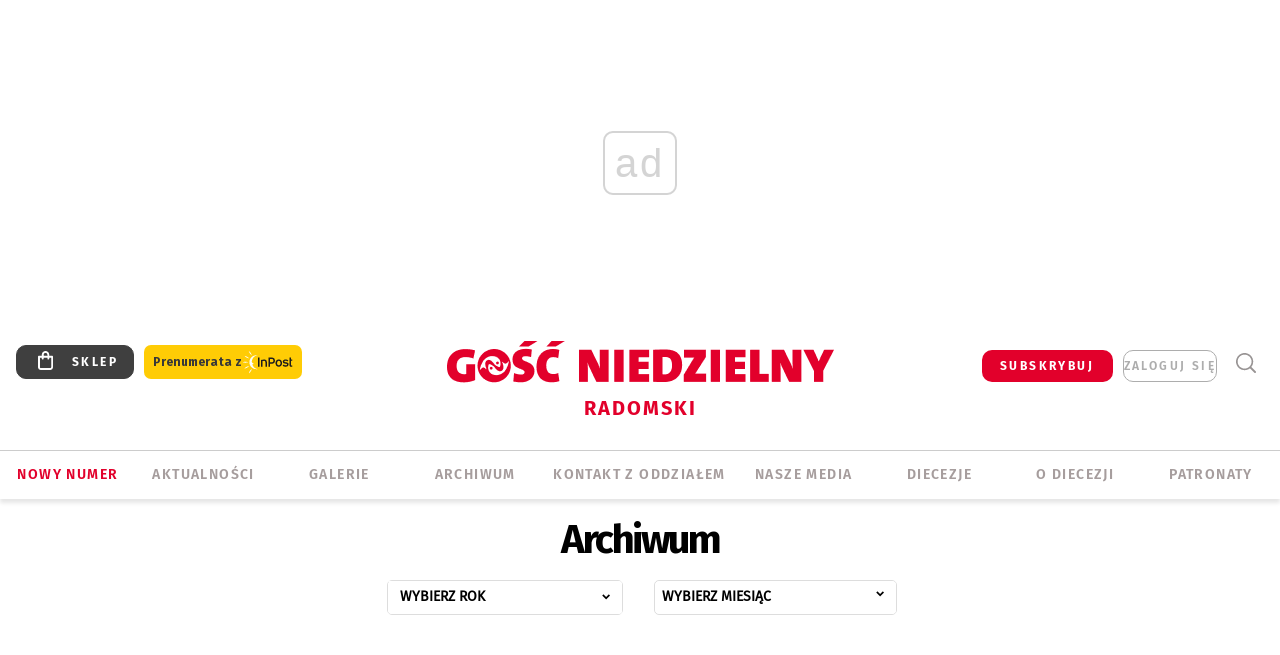

--- FILE ---
content_type: text/html; charset=utf-8
request_url: https://www.google.com/recaptcha/api2/anchor?ar=1&k=6LfKq5UUAAAAAMU4Rd1_l_MKSJAizQb5Mk_8bFA_&co=aHR0cHM6Ly9yYWRvbS5nb3NjLnBsOjQ0Mw..&hl=en&v=TkacYOdEJbdB_JjX802TMer9&size=invisible&anchor-ms=20000&execute-ms=15000&cb=ffycklcvw63z
body_size: 45577
content:
<!DOCTYPE HTML><html dir="ltr" lang="en"><head><meta http-equiv="Content-Type" content="text/html; charset=UTF-8">
<meta http-equiv="X-UA-Compatible" content="IE=edge">
<title>reCAPTCHA</title>
<style type="text/css">
/* cyrillic-ext */
@font-face {
  font-family: 'Roboto';
  font-style: normal;
  font-weight: 400;
  src: url(//fonts.gstatic.com/s/roboto/v18/KFOmCnqEu92Fr1Mu72xKKTU1Kvnz.woff2) format('woff2');
  unicode-range: U+0460-052F, U+1C80-1C8A, U+20B4, U+2DE0-2DFF, U+A640-A69F, U+FE2E-FE2F;
}
/* cyrillic */
@font-face {
  font-family: 'Roboto';
  font-style: normal;
  font-weight: 400;
  src: url(//fonts.gstatic.com/s/roboto/v18/KFOmCnqEu92Fr1Mu5mxKKTU1Kvnz.woff2) format('woff2');
  unicode-range: U+0301, U+0400-045F, U+0490-0491, U+04B0-04B1, U+2116;
}
/* greek-ext */
@font-face {
  font-family: 'Roboto';
  font-style: normal;
  font-weight: 400;
  src: url(//fonts.gstatic.com/s/roboto/v18/KFOmCnqEu92Fr1Mu7mxKKTU1Kvnz.woff2) format('woff2');
  unicode-range: U+1F00-1FFF;
}
/* greek */
@font-face {
  font-family: 'Roboto';
  font-style: normal;
  font-weight: 400;
  src: url(//fonts.gstatic.com/s/roboto/v18/KFOmCnqEu92Fr1Mu4WxKKTU1Kvnz.woff2) format('woff2');
  unicode-range: U+0370-0377, U+037A-037F, U+0384-038A, U+038C, U+038E-03A1, U+03A3-03FF;
}
/* vietnamese */
@font-face {
  font-family: 'Roboto';
  font-style: normal;
  font-weight: 400;
  src: url(//fonts.gstatic.com/s/roboto/v18/KFOmCnqEu92Fr1Mu7WxKKTU1Kvnz.woff2) format('woff2');
  unicode-range: U+0102-0103, U+0110-0111, U+0128-0129, U+0168-0169, U+01A0-01A1, U+01AF-01B0, U+0300-0301, U+0303-0304, U+0308-0309, U+0323, U+0329, U+1EA0-1EF9, U+20AB;
}
/* latin-ext */
@font-face {
  font-family: 'Roboto';
  font-style: normal;
  font-weight: 400;
  src: url(//fonts.gstatic.com/s/roboto/v18/KFOmCnqEu92Fr1Mu7GxKKTU1Kvnz.woff2) format('woff2');
  unicode-range: U+0100-02BA, U+02BD-02C5, U+02C7-02CC, U+02CE-02D7, U+02DD-02FF, U+0304, U+0308, U+0329, U+1D00-1DBF, U+1E00-1E9F, U+1EF2-1EFF, U+2020, U+20A0-20AB, U+20AD-20C0, U+2113, U+2C60-2C7F, U+A720-A7FF;
}
/* latin */
@font-face {
  font-family: 'Roboto';
  font-style: normal;
  font-weight: 400;
  src: url(//fonts.gstatic.com/s/roboto/v18/KFOmCnqEu92Fr1Mu4mxKKTU1Kg.woff2) format('woff2');
  unicode-range: U+0000-00FF, U+0131, U+0152-0153, U+02BB-02BC, U+02C6, U+02DA, U+02DC, U+0304, U+0308, U+0329, U+2000-206F, U+20AC, U+2122, U+2191, U+2193, U+2212, U+2215, U+FEFF, U+FFFD;
}
/* cyrillic-ext */
@font-face {
  font-family: 'Roboto';
  font-style: normal;
  font-weight: 500;
  src: url(//fonts.gstatic.com/s/roboto/v18/KFOlCnqEu92Fr1MmEU9fCRc4AMP6lbBP.woff2) format('woff2');
  unicode-range: U+0460-052F, U+1C80-1C8A, U+20B4, U+2DE0-2DFF, U+A640-A69F, U+FE2E-FE2F;
}
/* cyrillic */
@font-face {
  font-family: 'Roboto';
  font-style: normal;
  font-weight: 500;
  src: url(//fonts.gstatic.com/s/roboto/v18/KFOlCnqEu92Fr1MmEU9fABc4AMP6lbBP.woff2) format('woff2');
  unicode-range: U+0301, U+0400-045F, U+0490-0491, U+04B0-04B1, U+2116;
}
/* greek-ext */
@font-face {
  font-family: 'Roboto';
  font-style: normal;
  font-weight: 500;
  src: url(//fonts.gstatic.com/s/roboto/v18/KFOlCnqEu92Fr1MmEU9fCBc4AMP6lbBP.woff2) format('woff2');
  unicode-range: U+1F00-1FFF;
}
/* greek */
@font-face {
  font-family: 'Roboto';
  font-style: normal;
  font-weight: 500;
  src: url(//fonts.gstatic.com/s/roboto/v18/KFOlCnqEu92Fr1MmEU9fBxc4AMP6lbBP.woff2) format('woff2');
  unicode-range: U+0370-0377, U+037A-037F, U+0384-038A, U+038C, U+038E-03A1, U+03A3-03FF;
}
/* vietnamese */
@font-face {
  font-family: 'Roboto';
  font-style: normal;
  font-weight: 500;
  src: url(//fonts.gstatic.com/s/roboto/v18/KFOlCnqEu92Fr1MmEU9fCxc4AMP6lbBP.woff2) format('woff2');
  unicode-range: U+0102-0103, U+0110-0111, U+0128-0129, U+0168-0169, U+01A0-01A1, U+01AF-01B0, U+0300-0301, U+0303-0304, U+0308-0309, U+0323, U+0329, U+1EA0-1EF9, U+20AB;
}
/* latin-ext */
@font-face {
  font-family: 'Roboto';
  font-style: normal;
  font-weight: 500;
  src: url(//fonts.gstatic.com/s/roboto/v18/KFOlCnqEu92Fr1MmEU9fChc4AMP6lbBP.woff2) format('woff2');
  unicode-range: U+0100-02BA, U+02BD-02C5, U+02C7-02CC, U+02CE-02D7, U+02DD-02FF, U+0304, U+0308, U+0329, U+1D00-1DBF, U+1E00-1E9F, U+1EF2-1EFF, U+2020, U+20A0-20AB, U+20AD-20C0, U+2113, U+2C60-2C7F, U+A720-A7FF;
}
/* latin */
@font-face {
  font-family: 'Roboto';
  font-style: normal;
  font-weight: 500;
  src: url(//fonts.gstatic.com/s/roboto/v18/KFOlCnqEu92Fr1MmEU9fBBc4AMP6lQ.woff2) format('woff2');
  unicode-range: U+0000-00FF, U+0131, U+0152-0153, U+02BB-02BC, U+02C6, U+02DA, U+02DC, U+0304, U+0308, U+0329, U+2000-206F, U+20AC, U+2122, U+2191, U+2193, U+2212, U+2215, U+FEFF, U+FFFD;
}
/* cyrillic-ext */
@font-face {
  font-family: 'Roboto';
  font-style: normal;
  font-weight: 900;
  src: url(//fonts.gstatic.com/s/roboto/v18/KFOlCnqEu92Fr1MmYUtfCRc4AMP6lbBP.woff2) format('woff2');
  unicode-range: U+0460-052F, U+1C80-1C8A, U+20B4, U+2DE0-2DFF, U+A640-A69F, U+FE2E-FE2F;
}
/* cyrillic */
@font-face {
  font-family: 'Roboto';
  font-style: normal;
  font-weight: 900;
  src: url(//fonts.gstatic.com/s/roboto/v18/KFOlCnqEu92Fr1MmYUtfABc4AMP6lbBP.woff2) format('woff2');
  unicode-range: U+0301, U+0400-045F, U+0490-0491, U+04B0-04B1, U+2116;
}
/* greek-ext */
@font-face {
  font-family: 'Roboto';
  font-style: normal;
  font-weight: 900;
  src: url(//fonts.gstatic.com/s/roboto/v18/KFOlCnqEu92Fr1MmYUtfCBc4AMP6lbBP.woff2) format('woff2');
  unicode-range: U+1F00-1FFF;
}
/* greek */
@font-face {
  font-family: 'Roboto';
  font-style: normal;
  font-weight: 900;
  src: url(//fonts.gstatic.com/s/roboto/v18/KFOlCnqEu92Fr1MmYUtfBxc4AMP6lbBP.woff2) format('woff2');
  unicode-range: U+0370-0377, U+037A-037F, U+0384-038A, U+038C, U+038E-03A1, U+03A3-03FF;
}
/* vietnamese */
@font-face {
  font-family: 'Roboto';
  font-style: normal;
  font-weight: 900;
  src: url(//fonts.gstatic.com/s/roboto/v18/KFOlCnqEu92Fr1MmYUtfCxc4AMP6lbBP.woff2) format('woff2');
  unicode-range: U+0102-0103, U+0110-0111, U+0128-0129, U+0168-0169, U+01A0-01A1, U+01AF-01B0, U+0300-0301, U+0303-0304, U+0308-0309, U+0323, U+0329, U+1EA0-1EF9, U+20AB;
}
/* latin-ext */
@font-face {
  font-family: 'Roboto';
  font-style: normal;
  font-weight: 900;
  src: url(//fonts.gstatic.com/s/roboto/v18/KFOlCnqEu92Fr1MmYUtfChc4AMP6lbBP.woff2) format('woff2');
  unicode-range: U+0100-02BA, U+02BD-02C5, U+02C7-02CC, U+02CE-02D7, U+02DD-02FF, U+0304, U+0308, U+0329, U+1D00-1DBF, U+1E00-1E9F, U+1EF2-1EFF, U+2020, U+20A0-20AB, U+20AD-20C0, U+2113, U+2C60-2C7F, U+A720-A7FF;
}
/* latin */
@font-face {
  font-family: 'Roboto';
  font-style: normal;
  font-weight: 900;
  src: url(//fonts.gstatic.com/s/roboto/v18/KFOlCnqEu92Fr1MmYUtfBBc4AMP6lQ.woff2) format('woff2');
  unicode-range: U+0000-00FF, U+0131, U+0152-0153, U+02BB-02BC, U+02C6, U+02DA, U+02DC, U+0304, U+0308, U+0329, U+2000-206F, U+20AC, U+2122, U+2191, U+2193, U+2212, U+2215, U+FEFF, U+FFFD;
}

</style>
<link rel="stylesheet" type="text/css" href="https://www.gstatic.com/recaptcha/releases/TkacYOdEJbdB_JjX802TMer9/styles__ltr.css">
<script nonce="QrxkO_fFVYqx9BL880SUww" type="text/javascript">window['__recaptcha_api'] = 'https://www.google.com/recaptcha/api2/';</script>
<script type="text/javascript" src="https://www.gstatic.com/recaptcha/releases/TkacYOdEJbdB_JjX802TMer9/recaptcha__en.js" nonce="QrxkO_fFVYqx9BL880SUww">
      
    </script></head>
<body><div id="rc-anchor-alert" class="rc-anchor-alert"></div>
<input type="hidden" id="recaptcha-token" value="[base64]">
<script type="text/javascript" nonce="QrxkO_fFVYqx9BL880SUww">
      recaptcha.anchor.Main.init("[\x22ainput\x22,[\x22bgdata\x22,\x22\x22,\[base64]/[base64]/e2RvbmU6ZmFsc2UsdmFsdWU6ZVtIKytdfTp7ZG9uZTp0cnVlfX19LGkxPWZ1bmN0aW9uKGUsSCl7SC5ILmxlbmd0aD4xMDQ/[base64]/[base64]/[base64]/[base64]/[base64]/[base64]/[base64]/[base64]/[base64]/RXAoZS5QLGUpOlFVKHRydWUsOCxlKX0sRT1mdW5jdGlvbihlLEgsRixoLEssUCl7aWYoSC5oLmxlbmd0aCl7SC5CSD0oSC5vJiYiOlRRUjpUUVI6IigpLEYpLEgubz10cnVlO3RyeXtLPUguSigpLEguWj1LLEguTz0wLEgudT0wLEgudj1LLFA9T3AoRixIKSxlPWU/[base64]/[base64]/[base64]/[base64]\x22,\[base64]\\u003d\\u003d\x22,\x22w5LDmHx8w790cm7ChhxGw6R+wqtAw5IyTCTCjBPCq8Orw7bChsOTw77CoGDCr8OxwpxJw4F5w4cJQcKiacOsWcKKeB/[base64]/w77DjRB7W28qw7hpwqxEVsOQG3nCvXvDn8O3wqnClh9Fw5nDl8KTw4jCmsOJbsOxfFbCi8KawqvCp8OYw5ZBwqnCnSsnT1F9w6TDs8KiLDkqCMKpw7JFaEnCo8OXDk7CkEJXwrEBwpl4w5JwPBc+w6vDksKgQgbDlgw+woPCvA19a8Kqw6bCiMKnw5J/w4tXaMOfJn7CrSTDgkcTDsKPwp4Dw5jDlQ9iw7ZjasKrw6LCrsK/[base64]/CjMKuwpIQwpTCnXHChjx6UWtMV0TDkUnDncOuR8OAw6zCmMKgwrXCrMOswoV7bmYLMiARWHc5c8OEwoHCvzXDnVsEwoN7w4bDlcKhw6AWw4TCocKReTAbw5gBYsKPQCzDicOlGMK7XQlSw7jDqwzDr8Kud3MrEcOzwrjDlxU1wozDpMOxw7xGw7jCtAt/CcK9csOtAmLDusKWRURhwoMGcMOLK1vDtF50wqMzwqUdwpFWZgLCrjjCgWHDtSrDpVHDgcODAh1reAIWwrvDvm4ew6DCkMO6w4QNwo3DnsOhYEo4w6xwwrVybsKRKkLCsF3DusKYdE9CFWbDksK3dgjCrnsiw5E5w6okJhE/B3TCpMKpRFPCrcK1b8K1dcO1wpNpacKOclgDw4HDllrDjgwMw5UPRTZyw6tjwqPDok/DmQwoFEVVw5HDu8KDw4oLwoc2CcKkwqMvwqLCqcO2w7vDqQbDgsOIw4rCnlICOBXCrcOSw4JDbMO7w4Z5w7PCsRF0w7VdRW1/OMOOwrVLwoDCtsKew4puVcK1OcObTcKpInxhw7QXw4/Co8Orw6vCoWbCjlxoQEoow4rCtDUJw69YJ8KbwqBWc8KPHDFhS2EDU8K4wonCpAE3DcK/wrRRfMOND8K6wobDtWosw6zCm8K1wqFFw78/XcOlwrzCkzrCs8KRwovCisOJWMKSYALDrzDCqiHDocKUwpnCgsORw74WwoM2w5jCrGXCksOLwoLDnn3Do8KkCm4fwqA/[base64]/Dv8O+W0BhRMOww43CtsOUw7s6wqbDvUNmZcK4w4NCGRvCqsK7w6DDhXbDoTHDg8KAwqdOXhpHw5QYw7TDm8KJw5RVw43DriE5w47CscORImpkwp11wrcAw7Q1w70OKsOuwo5jVWhkLUbCt0MFHlsDwqnCjV4lUkHDmR3DjcK9EsOIXFfCh0dcGsKowq/CjWwKw6nCug7Cs8K9DMKRb00zWMOVwrwRw6VGYsO6Q8K1HyDDqsOEUjcrw4PCuyZyb8OQw4jChcKOwpPDvsKWwq0Kw5kswrxdw4FCw4LCknBxwrZ5EAHCqcKOXsOFw4pOw6/Duilaw5ZBw6nCrmvDsjTCp8KMwpVAfcOYO8KfO1LCq8KMcMKrw79swpvCrh9xwpYiKGfDliN6w4MoGjNrfGjCvcKZwqHDocOwXiJ1wo3CgHUTcsO1JjdSw6lgwqvCumTCg27DhG7CnsObwrkkw7l1wr/[base64]/Co2lXw5VvwqF+wqlgRcOSNVQhQBg0w7w6BB/DmcK+bcO2wpXDncKvwpl4FwPDjV7DrXMlYyzDi8OPa8K3wo84DcKrHcKqGMKAw4YQR3kwdR3Dk8K6w7svwpvCmcK7wqoUwoFSw69uGsKzw60+fsKzw5QjXW7DrjoQLzHCl23CgBgqw6LClhPDu8Kbw5XCn2VOTMKtUEAWdMOjUMOewpDDqsO/w7Izw7zCksOLUx3DvmBtwrrDpUh6R8KAwpVzwo7ClwvDmFwKWRECw5LDocOtw7JuwrgEw5bDtMKWBjTDjsKQwqI3wrk6FsODTyrCr8OlwpvCtMOJwrzDh0ILw7bDnh1jwrUpDkHCqcOVC3NxZjBlGcOkU8OUJkZGPMKYw7TDsURawpUAQ0/[base64]/Vg/DniDDgsO7a2nDkMOuwrrDrhzDoj8JIwkCX2jDm0jDisKNY2oewpbDjsKkcVQiCcKdJ1VTw5N2w5NAZsOTw4TCukkOwqYgKW7DsDzDlMO/w5MLIcKcTMOYw5AoekrCo8Kqwr/DscOMw7jChcK0IiXDtcKhRsKjw7cFJVJTelfClcOTw47CksKdwrzDpB1KKnJ8bg7DjcK1SMO3WsK+w57DlsOZwqoQLMOdcsKQw7zDhcORwr7ChCUWYMKtFQoBJcKww7E9WMKRUMKdw7HCqsK8RR9ZM2TDgsK/YsKFPFRuZSPDq8KtDiV6Y1Uawp4xw4tZAcKNwo9ew5PCsiFEUTjCssK2w6A9wqcmIhEiw6PDh8K/[base64]/NDl3w5hHIBvCiULDtlYdAl1+wrhnQXV+wqN9O8KrTsKAw7DCqjfDs8KCwp7DpMKUwrtdby7CqBhIwqgdYsOCwq7CkEtXHUvCrMK+BcOOJlQuw5/Cg2DColRzwpdyw77Dn8O3Ti9rCWFIcsO1dcKKVMKFw6/Cq8OHwpIbwrkneUnCjsOaAgcEwrDDgsKZQjB0asOjLFDCgi1VwosXb8OUw7Izw6ZvMHp0UgMyw7cCJsKSw67DmgArcHzCsMKYV0jClsO1w4pSGQluAH7DtnHDucKxw4LClMKCNsKowp84w4zCq8OIOMObT8KxGks1wqhJaMOjw61nw6PCpwjCscKrCMOIwq7ChT/Cp3vDpMKsP1gPwpxBURrClA3DgQLCuMOrBSZ2w4DDuWvCrsKEw6DDvcKIcActb8KawrbCozvCssK7I3oFw404wprDs2XDnD56MsOfw6/ChcOhHmHCgsKUfAbCtsKQUQ3Du8OcV2/Dgm1vGMKbfMOpwqfClsK6woTCvHrDmcKnwqcMQsK/wrgpwonCmEbDrHLDk8KrRi3CsgDCosOLAnTDisOvw7HCpGVEDcOKeRPDqsK1QcO1VMKdw5ISwr1fwrjDlcKRwp7CisKuwpciwozCjMO0wr7DrU/DkAhwDgZJcDh2w4dYO8OLwqNmwp7DpVEjIHzChXEgw5sRw4phw6LChmvCnldDwrHCqWFlw53Dhn/DizZ3wpd/wrkgw6pIP3TCssKqYcODw4LCt8OBwppxwoBkUzhYeB1oZHHCrCI8ZsODw5zCkhEtOTvDqjACHsKpwqjDpMKad8KOw45fw7EEwrHChwFbw6Z/[base64]/[base64]/CiMKUfsKscxHDp0dtw7g8wqfCocO2bmYEw7nDqMKJEkrDtMKiw7PCvkbDscKuwpogO8Kyw6dHWwzCqMKQwr/DthnCkQrDscOVHHfCrcO6WjzDjMKSw5Inwr3CnipUwpDCnELDohPDm8OKwrjDozcswrTCocOHw7TDhH7CkMO2w7vDrMKMZ8KwGAwMKsOWSFQGDVwnwp4hw4LDti7CjnzDg8O3OAfDp0vDisOpC8KFwrzCtsO3wqsuwrbDoFrChDopVE1Cw6LDrDzDh8O/w7HCnsOUeMOsw5c8OgpiwrUwEGtnDh59RcOrHzHDo8KTZCA/wo41w7/DnsKVT8KSVD3DjRtBw7QFAm3CqDo3BMONwrXDoGbCiR1VZ8O1VC5cwpHCiUwKw5dwYsK3wqHCncOID8OawobCtwzDvD4awrg2wrfCkcOVw65iEMKdwovCksKzw4trP8KBfMKkMFPCtTDCosKswqFwV8O6M8Kyw7cLO8Kdw7XCqHYrw63DtB/DhEE6LiJJwr4zfMKgw53Dm1rDi8KAwqDDigJGCsKAc8OiMi3Cph/ClkRqDyvDh0tqMcOeBiHDqsObwosMFlfCl0XDiTfCv8O1EMKbMMKIw4bDrMKFwoclFhhGwrDCtMO2GcO4LhAWw5IBw6fDoQscw5XCgsKRwr/[base64]/DjcKewpXDicKXGWFww6zDr3EKw6wIQiNhWCXDmC/CmmbCqsOTwq4/w6vDvMOdw6UfQxY9UsO9w7HCkg3DimjCu8OBZ8KHwpPDlEzCgMKjO8Knw4UNED4ZZsKBw4lfLTfDlcOdFcK4w6zDsnEVchbCqx8Fw6ZEw77DgzLChCY3wq/DjcKiw6YIwq/CmUYvJ8O5X1AFwodTH8KjWAfCvMKPbivCpFNuwo9FG8K/[base64]/VizDjsOYw4lHw6Z9aRHCkSbCjsKjwrbCrsKnwprDicK1wovCrHzDpxcGFgnCvw1ow5XCl8OSDmJsJA1pw4LCi8OGw59uQMO2RsONLV8DwoHDgcO5wqrCvsO4SRnClsKIw70ow5vCixNtKMKWw4AxHgnDg8K1FcOnEwrCjnUrF1oOQ8KFesK7wowuM8O8wq/Crw9nwpzCgMOYw4/DncKOwo/[base64]/L0/CkWPCt3Qfwr/CuwTCrUnCq8KmbcOKwoNpwqzClXLCk23DuMKkIy/DucONTsKZw4fDgkVsJlHDvcO8S2XCjnNJw4zDu8KOc23Ch8OJwoQ+wpknPMKnDMKEeHnCrCzCjB0lwoNBWlvCicK7w7/ClcOlw5XCvsO5w6x2wo4iwqrCkMKNwrPCucKtwoE2w5PCty/CoVEnw5zDmsKtwq/[base64]/Dl8OJbEMFw4F7wrbClkVqGT47SsKmPzTCnsOeTcO4wpdPacOEw5ILw4zDocOOw60tw4oOwok/XMKUw4sQCkPDiA14wpBtwq7Cu8KFZg0dD8OSESXDp0rCvz9oCjMSwr54woPChBvDgiHDn1tVwqfCtWLDkUJRwpMXwr/[base64]/[base64]/DvsKVw4XDmXfCscOxEwgzAUnCusKlw7zDgsKnTcOFD8Oqw7HCjX/CucOHGWHCtcO/[base64]/wq3DgDMRIMKFw65adsO4w5RpaMOEwozDhgs/w5trw5fDiidPecKVwoPDk8KocMKOw5jDh8O5dsOwwpzDhA1LBTVeUyjCusKow59kMsOaVRNSw7TDtmrDpzLDiF4JScK8w5QcVcK5wo8uw7TDmcO9Lz/[base64]/DpMKLNMOSD8OvFwkxTU8ODg/[base64]/Cg8ODwp0ow5xfw5txa8ORwqnDtj8SasKsw5ItLcOvIcOyVcKmaxYrP8K0VcOyaVUGT11Jw6REw5jDgmoXe8KhQWAEwrxWEkXCpD/DhsOYwqJowpDCk8Kpwp3Dl2DDvWIVwqw0R8OZw55Xw6XDuMKcGcKtw5HCriAYw58JOsKQw4kLYnI9w5DDpMODIMOOw4VeYi3Cn8OpRsK3wovCucK+w4UkOMOowqzCosK5SMKERA7DjsOpwrXCqB7DuBrClMKCwo7CtsO+WcOqw47CgcOVTSbCvW/[base64]/[base64]/wpXDhE8/wqdiwoDDqsKDw5lFwqnDt8KdDjNWBcKocsKVR8KOw4DCv07CkgDCpAtJwprCl0rDp20SdcK1w7zCscKHw6fCnsOzw6vDsMOFdsKjwojDjF7Dih/[base64]/w59Wwqo9cl9YEMKjw4t4wosJbF1KMVBhDBvCisO1N3Mnw7XCtsOrB8KoFx7DrwbCoxgyaQTCt8KedsOODcO8wprDu3jDpi5vw4fDtSPCnMKvwo0/DsOTw6pMwqdrwprDrsO/wrXDlsKBIMKyEgoPKsKUIWYNRsK3w6bDjynClMORwo/Cl8OBDiHCpRArbcOYEz7DncOLHMOLZlPCt8O3Y8O0LMKowprDqC4tw5wdwpvDtcOlwo5eOxzDvsKgwq8NBQguwodWEsOoDCvDscOjbGVgw57Dv00SMcOjTGjDicKLw5TCuAbCrGjCi8O/w7DCjGElbMKwN07CnjPDnsKAwpFYwo/DosKcwpwJEHzDhhBHwqsMD8OVUltJCcK7wolcZ8Obwp/DoMKTKU7Cp8O8w7HCngbClsK4w7HDk8OrwrA0wq8hemhkwrHClAtiL8Kbw5nCncOsTMOiw6LCk8Kywq9QE3dLOsO4IcK6wqZAA8OuYcOYDsOPw47Dsn/CsEPDpcOWwpLCssKHwotQScOawqnCgnIsAx/ChQsnwr9tw5YDworCrQ3CusKdw6TCoVVZwq/DusO/OwfCvcO1w75iw6nCpAl+w7ppwrI9wqlpw7vCn8KrScOSwptpwqp3QcOpCcKcDXbCn1LDh8OhasKlcMK1wppJw5hHLsOIw6YPwq9Uw6oVDMOAw7DCu8KjXnIbwrs6wrHDmMO4H8KLw6DCj8Ksw4JZwr/DpsKTw4DDlsOaPSYfwq1xw4gmLCZMwqZgfsOIeMOlwqx5wotuwq/Cr8KCwo8ILcKYwpXCtcKNe2bDtcKqUhNFw4JpDGrCv8OJO8OUwoLDu8Kqw6TDizoGw63Cu8KEwqglwrvCkmPDlcKbwo3CosKjw7QLOT7Do3VyacK9R8KKQMORNcOKEMKow4dqK1bDo8KWU8KFRytWUMKKw4Adwr7CusKgwpQWw6/[base64]/wqkCPHYCH0RLfcOCK8Oow4BoJ8OVw4NLwopbw4XCmlnDhB/DkcKTQzh/w4/CrwoLw5jDuMKxwo8gw6NzS8KdwoxzUcKAw58Zw5TDkMOLeMKSw4fDsMKUSsKHMMKkD8K2JCjCqwLDmztTw7TCuxlYKF3ChcORIMOPw6d9wrw8SMO7w6XDlcKJfg3CiwJXw5PDixXDslVzwqp3w57Cuwg/SyYWw5/Dv2tXwp/DhsKOwo0UwoU3w6XCscKWXgQRDTDDhV1IXMOANcOnW1rCicO5GFRhw73DjcOQw7DCvkTDm8KGVF0rwo5fwrHCiWbDksOMw7/[base64]/[base64]/[base64]/DlcOrw69twq1WwpTCtMOZw6nCkWl3w4oRXcK2woLDjsOpworCvRQdRsKKWcK4w48ZOSfDr8OewosNO8K1V8KtGkfDkMKCw6RdS1VbUGrCpTDDpcKrGjHDu0BFw6nCizjCjCDDh8KoFX3Dpn/CiMO1Y0oQwoUPw4YBRMOrZH92w4zCuV/CsMKfMHfCsFbCvCpywqjDj2zCr8OZwpzCvxIcT8OrDMKow6JyfMKyw7svTMKfwofCogR8YDouB0jCqSNCwpJaRV4UMDcnw48NwpfDqQJzBcKebz7DqQ/ClHnDi8KxdMO7w4oARhgqwqUSR3lhUcOxWUZ2wrfDsxI+woJtSsOUAnIGUsOWw4XDp8KbwrHDg8OYdMOawroHTcK9w7PDqcO0wrLDtRkWHTjDkF1xw5vCoz7DsQoiw4ULFsOnw6LDm8OQw47DlsOaUHLCnSQRwrTCrsOnCcOvwqoLw5rDih7Dpn7DqADCv2VcDcOKQF/[base64]/Clys/JHB/w4rCmcOaQ8Ovw4d0wqcCwplBw5t/dsKuw4zDpsOrCg/Do8OhwqHCtMO/NnvCnsOXwr3CkmLDp0nDgMOjZTQrG8KXw6Zgw7LDiUfDg8OiLMKqXTzDoHbDpsKCO8OMJGUkw4o+bsOhwr4AAcO7KTADwqTCk8OTwpRcwqkcQT3DpRcAwqPDh8K9woDCo8KZwol/FSHCksKoc3EVwr/DpcK0JGg8AcOEwpfCgC7Dq8OrXG9CwpnChcKkJ8OAVUjCiMORw7vCg8KPw6/DtD1Ow5NcAxwIw4sWD2s+QHvDrcK2eEHCiFLDmHrDoMOcXU/CusKgMWnCu3HCg2ZTIsOOwrfCvm/[base64]/DicOGMHlnwrh4w47CmH8Nw6EeURnCgCJXw5DDkWDDkgbCq8KjTDnDvcOzwo3DvMK9w5ACby4Xw68nC8OSb8OZIWrCjMK/wo3CoMOkY8OCwrcAXsOdwpvDtcOpw7xQFMOXAsKjXUbCo8OZw6B9wqx7wrTCnEfCiMOJwrDCqRTDr8K8wrLCpMKfPcOmfnFNw5fCoTQgfsKiwrrDpcKlw6TChsKpVsO2w5/DtsO4K8K1wq3DicKbwq7DqW1TNRQww6/Cr0DCsFgPw5kjExxewo8rVcOdwpQBwp/[base64]/Cr13CqsKOw4dFX1J2JMKNwoXDkEbDiMKaAjPCoEo8wp/CosOpwrICw7/ChsOBwrvDqzDDr3ECfUrCoz4bLcKnUcObw70wdcKkW8OtAW48w7HCssOcZgjCg8KwwpkhAHnCocK1w6VmwoUwDcOaDcKOIzrCiUtAAsKAw7TDqi5/UMOjJcO/w7EXXcOswrxUIXwMwpMSJGDCkcO0w7ReeSbDkHUKBhTDuio7IcKBwr3CvxMTw73DtMK3w4cQDsKGw4/DrcOMMcKvw7/Dvz/CjDIjYcOPwoY9w4UALcKNwq85WsK4w4XChl9SEBTDkAYSECtXw6TCo2bCj8K7w5rDtnRWYMKYWTnDk13DriXCkh/DsC7ClMKpw4zDs1Fbw4gbfcOKwr/DsTPCosOQaMKfw6nDhytgW2rDu8KGwrPDo0MiCHzDj8KTQcKew7tbwq7DhMKXAEzClT3Co0DCh8K4w6HDnkBnDcOoMsOOXMK+wrRTw4HCtTLCu8ONw60IPcKzW8KzZcK/ZsKcw50Bw5J4wqAodMOAwr7ClsKiw5dhw7fDosOnw5QMwooEwr4Pw7TDqWVXw7g8w6zDi8KRwrvCoG3CmwHCgFPDhBPCosKXwqXCicKTw4lLK3BjXRJMV1LCqwHDoMO4w4fCrMKDZ8KPw65xKxHDikkgZwHDmHdmasKlNcKjIG/CmnrDmFfCqU7CmkHDvcOfIlBKw57DhsOaIGfCl8KtasO2wpN9wqPDksONwo/CiMOTw4XDssOLL8KUVH3Ds8KYVlNJw6fDmXvCisKIIMKDwodxwqbCqsOOw5oCwqHCi0wWeMOlw58TEXUxVF09YVwWYsO8w69abwfDjU3CkQ0/SX3Cp8Khw7dnZStnwp0rGVtBARhkw7F5w5ZWwoMEwqDCniDDikvDq0LCjhXDiWFNPzIdRFjCuTVGBcOQwrvDrmPCo8KPdsOwJcO9wp7DrsKOHMOIw6Eiwr7Dvy/CgcK0VhIoOxkVwrgUACM2w7ABwqZrLMK5EMONwo1gDFDCqg/Dq0PCksOCw5RYUARHw5zDt8KdacOweMKfw5DCr8OfagheMGjDonHCtsKwaMO4bMKXG1TCqsKtYMOldsKkVMK4w7/[base64]/w6EMY8KVZzIkwpJfwromSMKvA8KeVcOmRDNXw4rCpsODYF8UW1xPOE4DcyzDpFUEKsOzTMOuwr3DicKsPwYpAsOzRAMgaMK2w5jDpj9pwr5XekvCr3BwelXClMOIwoPDgMKDHk7CoHZFGzLCg3bChcKoOFXDgWs7wqbDh8KQw7rDoCXDmU0rwoHCisOnwrt/w5nCqsO6WcOqD8KEw5jCv8OlFXYbD0bCp8OyNcOswpYjccKqYm/DmMOiIMKAExXCjn3CqMOew5jCsnHCjcKILcOww7/CvxI9ERfCnSktw5XDnMKpfsOmacK0H8Kqw6zDpyDCkcKEwrnCrsKrDm1jwpLCkMOCwq3CtysvQMOdw7TCvwx9wq3DqcKewr7DuMOtwq3DkMOmE8OcwpLDll/DqSXDvkcDw5t5wpDCo1wJwrzDksKBw4/Dqg1RPyVjDMObSMKmR8OuesKTSSRlwoRyw74hwoVvB0rDkjQEMcKLN8Kzw402wrXDlMO/YwjCk0oiw7s3wp/Cm1l8wrN8wpM1L1vDtHZ1P2B8w73Dm8ONPsO0MwfDqMObw4VXw6LDhMKbKcKvw68lw5oTEzEZw5dXSWLCozrDpSPDjC7Ct2bDgXU5w7HDuSDDnsOnw77ChH/[base64]/ChhHDj8KHw7wbw5jCkxzCinfClsOJKcOFw7s+W8Omw7DDhMKKw4dDwobCvW7CpwByej4zDSYrY8OUfm7CjT/[base64]/[base64]/DgMKZwqXChSkLf8OZw6sJw5XDgsOHwrnDtMONJ8K3wrYAP8OzU8KEdcO7FlwTwoLCncKMMcK5RjlANcO+BxXCl8ORw5cHdirDj03Csz7DpcORw5fDkFrCnijCg8KVwq4/w5x3woMTworDpcKbwpnCszBhw5MHPUDDg8O0w51YU3laSk9ZF2rDvsKgDgsCOF4SYcOfKcOaPMK0bgjDtsOiKQXDvsKOJMOBw5PDuwVEOT4dwoR9R8OlwpDDkjJ4UsK/[base64]/CtsO/[base64]/DqUzDjsONw4DDhBzCm8KUUijDij3DmzFDa8OMw4ERw60cw54wwppbwpgZe2JAW0YJV8Kkw7rDt8K3IAnCm3zCl8Klw5lQw6XCocKVByfDrnAMdcOiI8OmHGjDlwYQY8O1MBbDrkHDtXMXw55jf1bDpAxmw7g/fSbDtGzCtcKeSjHDj1zDp07DvsO4PQNRJjMbwpxJwo4VwqJ9aRRWw6nCsMOow5DDmTwwwqQVwrvDpcOfwrMCw5zDjMOLX38awr5NdhgFwrTCllZ+dsO2wqLCjQ9EchDDslZvw5vDkmdTw7XCv8OSfC9pQi3Dpj3CtTAnZ3V2w6J8woAGN8Odw7DCkMKsQ00PwotLVx/ClsOGw605wqF6woLChHHCqMKHAB7CrmZTVcOlaVrDhCw+QcK9w6Rsan1mfcOIw6BXK8KJB8OlAlRhCUrCocKnOMKeVVPCrMOAQTXCkiHCtjYYw7XDl2YSRMOCwoLDoF0SADErw7zDrcOwVi4MO8KQPsO0w5/[base64]/DGVoQsKpBknCgm7DhMKNw5hIHyLCqsK/ajLDrsKjw4dMw5tJwqhyPF/DiMODKsK3UcKRVVB7w6nDpWh9dh7CrlJ/dcKWMAt6wqPCh8KdP2PDoMKwOMK5w4fCmsKCGcOtwq8iwqXDr8KkJ8Ocw4zCg8KZc8K+O23DjjzCmQw5VcK/w6TDm8ORw4Vrw7Y4B8KDw5BeGjrCgDNfZMO3XcOCZzkkwrliBcOzAcKYw47Cq8KwwqFbUD7CrMOVwqrCpj3DgC/CqsK3KMKrw7jDjHTDi2PCsFvCmWlhwowXUsOgw5HCrMO5w40HwoDDsMK+Ugxtw5VWccO8XGVYwpgGw5rDuUdVKFXCkhXCqcKRw6YedMOywp0Ww5EMw53DusK6F2tHwpnCn0AzS8KTF8KhFMOzwr/CiXY4bsK0wo7ClMOwAGlXw5rDkcO6w4ZCKcOlwp/Cvn84WWDDuFLDqsKaw6Nsw5bCj8Kswq3DlkXDlwHCu1PDgsKcwoMWw69SCsOIwqpqRX41VsKvGWVPCcKvwoZAwq/DuxbDoV7DukjDp8KXwrjCsWLDlMKGwqrDlWbDqsKsw6PChD4fw4Qrw7wkwpg/UE0hKsKgw7wrwobDqcOhwpTDqsK2UhXChcKySA44Q8K/ZMObUsKaw4JbFMKowpYWDkLDmcK7woTCokVcwqLDrSjDoyLCrSktO3FTwonDq1HCnsK+BsO8wq0hDsK6H8O4wrHCvGtaZmoBBMKew5UnwqB5wqx3w7jDmjvCkcO/w64ww77CpkJWw7UdasOUG0rCosKVw73Duw7CnMKDwqrCvB1dwq5hwpwxwqF1w6IpFsOaRmXDsUDCnMOmC1PClcKXwobCjsO4LQ96w6LDhQVkfwXDr3zDm1wtwqdpwqjDmcKtHyd2w4M7P8KIRyXDqX4bb8Kewq/DihnCqsK6wpZaeAjCtXxwGnTDrlM+w4LDhl91w5fDlcKGQ2vDhcOOw5DDnwRTDUsow58IHV/CvTQcwobDscKewonCnk/[base64]/[base64]/GsOAccKxw7LDoMKSwqtrwrXDkRDCoMK6wonCmWMsw5TCnMKgwotLwrBLQMOgw64gXMOfVFtswpXCu8OKwp95woNhw4XCsMK1QMOnJMOJGsK/IsKfw7IaDyTDkEfDvsO7wqYFdcO/[base64]/[base64]/Dp8KaeMKIw5HClsOzX8OWHAZXVsO9KTwpw6/Cr8KVTsO2w5gQYsKSJE4DaEFKw6RuQMK4wr/CtkXCmjrDhHMCwqjCncOBw7fCuMOeHsKdYx0/wrsmw6MzeMOPw7tePQFGw5hxRnU8HsOJworCscOBM8O+w5XDsBbDuDfCoizCpmdREsKuw4c9woY/w7gAwrJiworCsyrDgEJvJV1/[base64]/[base64]/CkmgzH0xMe0BkSGUVS8KGWsKIwowIE8OoLsO8GcKLIsOCEcOlFMO7McOBw4BTwoYEDMKuwpkeaQdDAQdgYMKDWQkUBkk2w5/Dj8Oxw7w7w5Z+w60YwrFVDhVHVXPDpMKJw44NH33DnsKtBsKTw6TDlsKrZcO6ekbDsEfCingiwq/CgcKCKQzCi8OHOcOGwoEww53DkS0Kwrl4A08vwr7DnUzCtMKWEcO5w4PDu8OgwoPDrjPCl8KGcMOewpYzw6/DoMOTw5XDisK0QcO/Vjh+EsKxIzTCtUvDncKvbsOJwq/DpMK/[base64]/CrS/CiMOKWMKKbHExMCY1w7BoHDnDr3sZw7PDpUXCpW54FB3DgiHDosOlw6EuwovDqsKmdsOQYwMZRMOTwoV3F2HDn8OuIcKAwoXDhxcPKcOuw4oeW8Opw7VJfA9zwpdBwqHDt0AeD8Oxw4bDkcKmG8KQw549wrZEw70jw6ZGcX4Dwq/CqcKsZinCiUsffMOgPMOJHMKewq8nLhTDgcOVw67CsMKiw47CmjnCryzDog/Dp3TCqxbCm8OwwoTDrGXCg1hta8OJwonCsQLCq3HDtUA0w4MdwrjDgMK+w4vDqTQCRMOzw7zDscK9ZsOZwqnDr8KVwo3CtxhQw5Jlwod3w592wqrCsS9Aw7NuCXzDg8OYMR3DhV7DscO7HcOCw4d7w7sZJcOAwoXDnsOGFV7Dqwk0PjTCkgddwqMew6XDn2Z/LX/CgGY6AMK/EmVuw5pyAz52wprDvcKsBntDwqJUwoFvw5t1G8Opa8KEw6nCqMKLw6nCtMOhw4MUwonCji8Twq/DoATDpMKrPRXCm27Di8OKNsOkACEGwpcRw4pSP2bCjRt+wo0Tw7xuPXQJL8K5A8ORb8KsEsO+w4cxw5bCl8OiIHzCjgAbwqMnMsKMw4XDsU9jZU/DvRLDiF5Nw7vCigoPbMOXPWXCpnfDtyFuUWrCusKUw5AEaMKXGcO5wr8mwrw9wrMSMD9Iwr/[base64]/[base64]/w4LDh8K8w50Rw7R+C8OgZwPDv0XDtMOQw7o9w5UVw6g2wpA/bgdHL8K8HcKJwrUsPgTDg3XDmMKPZ347EMKeKHd1w5kCwqbDjsO0w5HCgMKhK8KObMO3C3HDgMKYd8Kuw6/CocOTOcOywqfCu3/DpTXDgV3DqXAVFcK2XcOVKDnDk8KnAFIJw6jDpjDCnEEiwoTDhMK8w7gkwq/CmMO5FsKOPsOCdcODwq0qJTnCrHFYXiHCvsOnVxg1BcKXwp0ww5QwU8Oxwodrw5EWw6V+X8O3ZsKqwrlJCApCwpQwwqzCs8ONOMO7UhzCrsO6w6h9w7nCjMKaV8OLwpLDqsOvwoJ/[base64]/CkyXCn2/ClcKywofDocOhblNGE3HDsXkafidRNsOrwqnDqWlKbFFuSCDCuMOIT8OqQMOXMMKhOMOmwrZDFgTDisOgIF3DvsKTw50PO8OYw5B5wo7CkC1iwpzDrVcYAcOvSMO/V8OmYl/CilHDuA1fwoLDuzvCg0MwOWXDtsK0FcOfXT3DiD59E8KfwpVEFCvCi3NLw45Ew4zCg8OXwqskc2LDi0bCqD00w4DCiB0swrjDmX9VwonCtWVsw5TCqgkuwoAvw4cpwokQw6N3w5MZCcKUwrLDvWnDoMO8IMORb8OFwqTCsQsmXAkLBMKFwo7DhMKLCcKAw70/wpgHBl9Pw4DChAMYw4fCg1tgw5vDgRxww6UYw6fDuwAjwpklw5fCvcKHaSzDmBxxSsO5Q8Kew53CgcOCTiMsN8Ojw47CjCPCj8K+wo/Dq8O5U8OtDT84Zjsnw6rDu29Aw6PDsMKGwppKwqkTwrrCji3Cj8ODcsKywq56V2EdIMOewoYlw6DCtMOcwqJqXcK3PsOzZmbDrsKEw5zDvgnCm8KxdsOtYMO8MFhvWCUQwrZ6w4FOwq3DmQ7CsAsGFsO1TxjCsW0vdcOqw7/ChmxtwqnDjTN6QlTCvl7DhBJlwrd/GsOkZTZaw6UvIjE3woXCmBPDncOCw7JzAMKLAcO5MMK9w7owWsKqwq3DvcOuRsOdw7TCvMORBVDDncK2w7h7N2DCuT7Di1EbOcOQd3kZwobCmUzCkcOVFUrCl1N4wpJWw7DDo8OSwoTCgMKELirDtl/CvsKWw6fCtsOpbMO3w7gRw6/[base64]/CqsOIwozDrAIxL8Oxw4pgFWc4wr3CisKbwpPDocO/w63CgcO7w5TCpsKQC2sywr/DiD0mOw/DhMKTXcOzwonCisOPwr4YwpfCqcKuwqHDnMK2AGTDnjJLw4nDtHPCvG/Cg8Ktw7wVS8KvCsK6MhLCuAkKwovCu8OEwr5nw6nCgsONwoXDllJNG8OKwpzDiMKtwoh7BsK7Yy/Ct8OtNSjDhsOVesK5WAV1W3x7w5cBQXh0f8OnJMKfw5DCqMKtw7YLTMORYcKADHh/[base64]/w79Xwr/[base64]/Cu8K9wol7dBBKw75JDcOUw57CjsOyElouwowQeMO+wqRoByRbw4VndW7DncKnegfDi24kU8O4wrXCrsO2w77DqMO/wr9hw5bDlMOowqtNw5DDmsO2woDCvsO0UxgjwprCgcO/w4nDnikZPwtMw5/[base64]/Ds1Yjw73Co0PCjsKnO3PDnMOGAUdmZAMPBcK/wrbDqnrCgsOjw53DpWfDqsOPSmnDtzdTwr5fw6k2wrHDlMOPw5sCAsKHGjXDmB3DuQ7CvjjCmlU5w4XCisKqZTRNw48fU8Kuw5MuZMKqXVg9E8OoNcKGG8OrwrjCiD/CrAk0VMO8YEvDvsKIwrnDompGwpljCMO+PsOPw6LDhxVzw5LDkl1Zw63CrsKnwq7DosO4wo7CglPClwlqw4vCny3CoMKINGhFw4/CqsK7GHbDs8Khw7QEBWbDoH/CosKRwrHCkjcHwo3Cr1jChsO/w5BOwrAcw7/CgTEgRcK8w5TDn04bOcO5O8KXLRjDpsKGaDbDlcKFw4g0wpsFCxHCgsK9wr4BT8OtwoIlZ8OHEMO1IsK1BihDw5kQwp5KwoXDpGbDtjPDpsOAwpfCp8K4DMKWwqvCmjHDjsOKdcOHVRcJPgohF8KpwqjCkwQkw5/CiFjCnQnCpC9xwrjCv8K6w5U\\u003d\x22],null,[\x22conf\x22,null,\x226LfKq5UUAAAAAMU4Rd1_l_MKSJAizQb5Mk_8bFA_\x22,0,null,null,null,0,[21,125,63,73,95,87,41,43,42,83,102,105,109,121],[7668936,465],0,null,null,null,null,0,null,0,null,700,1,null,0,\[base64]/tzcYADoGZWF6dTZkEg4Iiv2INxgAOgVNZklJNBoZCAMSFR0U8JfjNw7/vqUGGcSdCRmc4owCGQ\\u003d\\u003d\x22,0,0,null,null,1,null,0,1],\x22https://radom.gosc.pl:443\x22,null,[3,1,1],null,null,null,1,3600,[\x22https://www.google.com/intl/en/policies/privacy/\x22,\x22https://www.google.com/intl/en/policies/terms/\x22],\x22cPMHkBbi9BS6pKHGmalo1H2+p0IlGiqKXWJ4jXVXZs4\\u003d\x22,1,0,null,1,1764671701233,0,0,[205,70],null,[166,53,240,127,166],\x22RC-cQqDo7nLAU_YSw\x22,null,null,null,null,null,\x220dAFcWeA4oH9I-QIHPFNllvQvyIL5AN-3BYBHEEyUXM5HQVLdufwhcXeNZt1WRg0WBgjK_pqtrMY8B2KB8GFm6sSRiGfKCJqTb9A\x22,1764754501286]");
    </script></body></html>

--- FILE ---
content_type: text/html; charset=utf-8
request_url: https://www.google.com/recaptcha/api2/aframe
body_size: -248
content:
<!DOCTYPE HTML><html><head><meta http-equiv="content-type" content="text/html; charset=UTF-8"></head><body><script nonce="9r-dZYjN7uDLCpi14XRPxQ">/** Anti-fraud and anti-abuse applications only. See google.com/recaptcha */ try{var clients={'sodar':'https://pagead2.googlesyndication.com/pagead/sodar?'};window.addEventListener("message",function(a){try{if(a.source===window.parent){var b=JSON.parse(a.data);var c=clients[b['id']];if(c){var d=document.createElement('img');d.src=c+b['params']+'&rc='+(localStorage.getItem("rc::a")?sessionStorage.getItem("rc::b"):"");window.document.body.appendChild(d);sessionStorage.setItem("rc::e",parseInt(sessionStorage.getItem("rc::e")||0)+1);localStorage.setItem("rc::h",'1764668107643');}}}catch(b){}});window.parent.postMessage("_grecaptcha_ready", "*");}catch(b){}</script></body></html>

--- FILE ---
content_type: application/javascript; charset=utf-8
request_url: https://fundingchoicesmessages.google.com/f/AGSKWxUXinFQ3Mwc4DPtN7enuKLnw_J6A2M47eTM3IHWf-pJmKHms2tOtF8Lv12JY6pnlqKvPPvvoWMX_rIeeXLlW5S0jlHfs-36ZKb1eLfuVRVtRrKpWcDHpeGbGVVhjguZmdroEqK0b-Zv1h6lohXWnEFmXOg7oQqFKdqk3NLzIhQKDjfq6RwtDGZUQw==/_/cache/ads_&maxads=/auto.ad./ad-exchange./outstream_ad-
body_size: -1290
content:
window['2d1fb0a9-9d41-4097-bbc7-9d7de218c7c8'] = true;